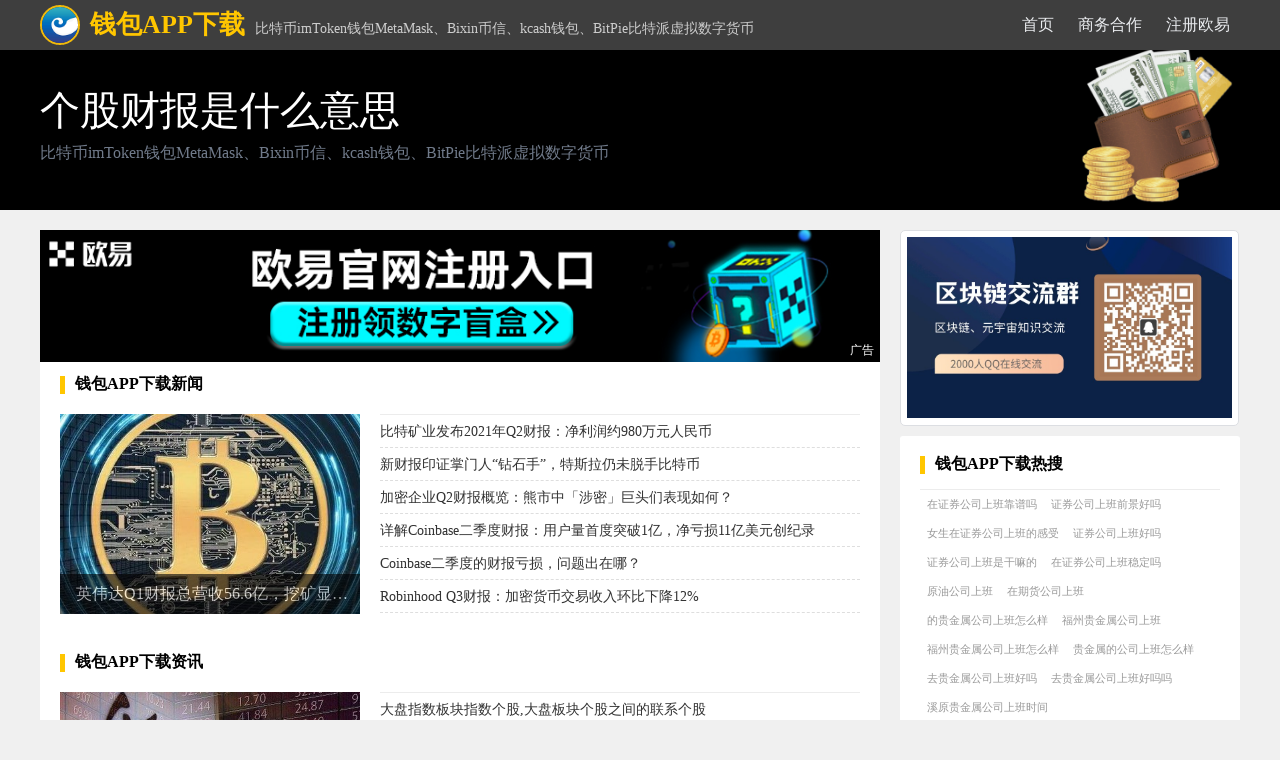

--- FILE ---
content_type: text/html;charset=utf-8
request_url: https://www.yangkatie.com/keywords/11649228/
body_size: 7424
content:
<!DOCTYPE html>
<html lang="zh-CN">
<head>
<meta name="viewport" content="width=1280"/>
<meta http-equiv="Content-Type" content="text/html; charset=utf-8" />
<meta http-equiv="Cache-Control" content="no-transform"/>
<meta http-equiv="Cache-Control" content="no-siteapp"/>
<meta http-equiv="X-UA-Compatible" content="IE=edge">
<meta http-equiv="Content-Language" content="zh-cn">
<meta name="renderer" content="webkit">
<meta name="referrer" content="always">
<meta name="author" content="钱包APP下载,https://www.yangkatie.com/1/">
<title>个股财报是什么意思 - 钱包APP下载</title>
<meta name="keywords" content="个股财报,个股财,股财报,个股,股财,财报,什么意思,什么意,么意思,什么,么意,意思">
<meta name="description" content="专业的比特币数字货币imToken钱包、MetaMask、Bixin币信、kcash钱包、BitPie比特派数字货币钱包官网">
 <meta name="mobile-agent" content="format=html5;url=https://www.yangkatie.com/1/11649228"/>
<meta property="og:type" content="article"/>
<meta property="og:title" content="钱包APP下载 - 比特币imToken钱包MetaMask、Bixin币信、kcash钱包、BitPie比特派虚拟数字货币"/>
<meta property="og:description" content="专业的比特币数字货币imToken钱包、MetaMask、Bixin币信、kcash钱包、BitPie比特派数字货币钱包官网"/>
<meta property="og:release_date" content="2022-04-19 12:21:43"/>
<meta property="og:image" content="/editor/attached/image/20220107/20220107152352_97508.png"/>
<link rel="shortcut icon" href="/favicon.ico" type="image/x-icon" />
<link href="/qb/css/common.css?3.24.1" rel="stylesheet"/>
 <style>
  .fimg{height:200px;width:300px;overflow:hidden;background:#ddd; position:relative;}
  .fimg h3{position: absolute;bottom: 0;display: block;height: 40px;line-height: 40px;text-indent: 1em;background: #000;width: 100%;opacity: 0.6;color: #fff;}
  .fimg img{width:100%;min-height: 200px;object-fit: cover;}
  .tj-list{ width:480px; margin-left:20px;}
  .tj-list li,.zx-list li{border-bottom:1px dashed #dedede;height: 32px;line-height: 32px;}
  .zx-list{display: flex;flex-wrap: wrap;justify-content: space-between;width: 100%;}
  .zx-list li{width:390px;overflow:hidden;}
  .css-banner {background: #000 no-repeat center/100%;}
  .hot-currency .section .currency span {background: #000;}
.css-buxsku{box-sizing:border-box;margin:0;min-width:0;background-color:transparent;cursor:auto;background-repeat:no-repeat;background-position:top right;background-size:contain;background-image:none;z-index:1;display:none;padding-left:4px;width:0%;}@media screen and (min-width:767px){.css-buxsku{background-image:url(/editor/attached/image/20220107/20220107152352_97508.png);}}@media screen and (min-width:767px){.css-buxsku{display:block;padding-left:8px;width:55%;}}@media screen and (min-width:1023px){.css-buxsku{display:block;padding-left:12px;}}
.nav h2{padding:0 10px;}
 </style>
</head>
<body>
<div class="top">
<div class="nav">
<h1><a href="/qb/" title="钱包APP下载"><font><img src="/editor/attached/image/20220107/20220107121918_79612.png" alt="钱包APP下载">钱包APP下载</font></a>比特币imToken钱包MetaMask、Bixin币信、kcash钱包、BitPie比特派虚拟数字货币</h1>
<h2><a href="/qb/" title="钱包APP下载">首页</a></h2>
<h2><a href="https://okk.meibanla.com/btc/hz.php" target="_blank" rel="nofollow" title="商务合作">商务合作</a></h2>
<h2><a href="https://okk.meibanla.com/btc/aivip.php" target="_blank" title="注册欧易">注册欧易</a></h2>
</div></div>
<!----纪灯片----->
<div class="css-banner"><div class="css-1iocsoa"><div class="css-bndo3n"><div class="css-vurnku"><div class="css-au8uqh">个股财报是什么意思</div></div><p class="css-1gmkfzs">比特币imToken钱包MetaMask、Bixin币信、kcash钱包、BitPie比特派虚拟数字货币</p></div><div onclick="javascript:location.href='https://yangkatie.com/keywords/11649228/'" class="css-buxsku"></div></div></div>
<!----/纪灯片----->
<div class="center">
<div class="left">
    <div id="left_pc" style="margin: -20px -20px 10px;"></div>
<h4>钱包APP下载新闻</h4><div id="banner"><a href="/show/420.html" title="英伟达Q1财报总营收56.6亿，挖矿显卡创收1.55亿"><div class="fimg"><img src="/editor/attached/image/20210621/20210621114325_67669.jpg" alt="英伟达Q1财报总营收56.6亿，挖矿显卡创收1.55亿"/><h3 class="title">英伟达Q1财报总营收56.6亿，挖矿显卡创收1.55亿</h3></div></a><ul class="tj-list"><li><h3><a href="/show/880.html" title="比特矿业发布2021年Q2财报：净利润约980万元人民币" target="_blank">比特矿业发布2021年Q2财报：净利润约980万元人民币</a></h3></li><li><h3><a href="/show/1197.html" title="新财报印证掌门人“钻石手”，特斯拉仍未脱手比特币" target="_blank">新财报印证掌门人“钻石手”，特斯拉仍未脱手比特币</a></h3></li><li><h3><a href="/show/6320.html" title="加密企业Q2财报概览：熊市中「涉密」巨头们表现如何？" target="_blank">加密企业Q2财报概览：熊市中「涉密」巨头们表现如何？</a></h3></li><li><h3><a href="/show/6329.html" title="详解Coinbase二季度财报：用户量首度突破1亿，净亏损11亿美元创纪录" target="_blank">详解Coinbase二季度财报：用户量首度突破1亿，净亏损11亿美元创纪录</a></h3></li><li><h3><a href="/show/6486.html" title="Coinbase二季度的财报亏损，问题出在哪？" target="_blank">Coinbase二季度的财报亏损，问题出在哪？</a></h3></li><li><h3><a href="/show/12258.html" title="Robinhood Q3财报：加密货币交易收入环比下降12%" target="_blank">Robinhood Q3财报：加密货币交易收入环比下降12%</a></h3></li></ul></div> 

<h4>钱包APP下载资讯</h4><div id="banner"><a href="/baike/44404.html" title="房地产板块:掀起涨停潮,龙头股财信发展斩获"><div class="fimg"><img src="https://www.yangkatie.com/images/gp/51.jpeg" alt="房地产板块:掀起涨停潮,龙头股财信发展斩获"/><h3 class="title">房地产板块:掀起涨停潮,龙头股财信发展斩获</h3></div></a><ul class="tj-list"><li><h3><a href="/baike/50801.html" title="大盘指数板块指数个股,大盘板块个股之间的联系个股" target="_blank">大盘指数板块指数个股,大盘板块个股之间的联系个股</a></h3></li><li><h3><a href="/baike/268.html" title="奈飞发布2021财年第三季度财报 网易跌8" target="_blank">奈飞发布2021财年第三季度财报 网易跌8</a></h3></li><li><h3><a href="/baike/19646.html" title="【财报】当前黄金阻力位和支撑位在哪里?新手投资黄金白银行情该" target="_blank">【财报】当前黄金阻力位和支撑位在哪里?新手投资黄金白银行情该</a></h3></li><li><h3><a href="/baike/21564.html" title="【财报】今日黄金原油白银TD多空怎么看?做现货黄金投资亏损怎" target="_blank">【财报】今日黄金原油白银TD多空怎么看?做现货黄金投资亏损怎</a></h3></li><li><h3><a href="/baike/36829.html" title="加密数字货币挖矿企业比特矿业公布 第四季度及全年未经审计财报" target="_blank">加密数字货币挖矿企业比特矿业公布 第四季度及全年未经审计财报</a></h3></li><li><h3><a href="/baike/37315.html" title="注册制次新股BK 票股价_股价行情_财报_数据报告" target="_blank">注册制次新股BK 票股价_股价行情_财报_数据报告</a></h3></li></ul></div> 
<h4>钱包APP下载快讯</h4>
<div id="banner">
<ul class="zx-list">
<li><h3><a href="/ask/7256/" title="如果我想在深圳招商证券开一个股票账户，我该怎么办？" target="_blank">如果我想在深圳招商证券开一个股票账户，我该怎么办？</a></h3></li><li><h3><a href="/ask/12978/" title="a哪个股区块链概念公司比较强？ 区块链概念火爆，A55家上市公司集体走红" target="_blank">a哪个股区块链概念公司比较强？ 区块链概念火爆，A55家上市公司集体走红</a></h3></li><li><h3><a href="/ask/30031/" title="数字货币楚天龙涨停，成为涨停雷达中的异动个股" target="_blank">数字货币楚天龙涨停，成为涨停雷达中的异动个股</a></h3></li><li><h3><a href="/ask/33343/" title="数字货币概念10只个股有翻倍潜力，值得关注收藏细品" target="_blank">数字货币概念10只个股有翻倍潜力，值得关注收藏细品</a></h3></li><li><h3><a href="/ask/35014/" title="虎年首周时代亏损超4000只个股：何去何从" target="_blank">虎年首周时代亏损超4000只个股：何去何从</a></h3></li><li><h3><a href="/ask/36013/" title="数字货币板块股涨停，机构积极买卖相关个股" target="_blank">数字货币板块股涨停，机构积极买卖相关个股</a></h3></li><li><h3><a href="/ask/38210/" title="元宇宙热潮背后的个股真实业绩如何" target="_blank">元宇宙热潮背后的个股真实业绩如何</a></h3></li><li><h3><a href="/ask/38511/" title="星际比特0406交易提示|打新公告及个股重要公告" target="_blank">星际比特0406交易提示|打新公告及个股重要公告</a></h3></li><li><h3><a href="/ask/40353/" title="区块链NFT崛起，迅速走红！推荐5只热门个股" target="_blank">区块链NFT崛起，迅速走红！推荐5只热门个股</a></h3></li><li><h3><a href="/ask/41189/" title="元宇宙个股真实业绩待验证" target="_blank">元宇宙个股真实业绩待验证</a></h3></li><li><h3><a href="/ask/62211/" title="BLL如何抓准个股投资时机低价股的优势在哪" target="_blank">BLL如何抓准个股投资时机低价股的优势在哪</a></h3></li><li><h3><a href="/ask/69868/" title="个股投资时机和低价股的优势" target="_blank">个股投资时机和低价股的优势</a></h3></li><li><h3><a href="/ask/82173/" title="个股投资时机与低价股的优势" target="_blank">个股投资时机与低价股的优势</a></h3></li><li><h3><a href="/ask/22863/" title="嘉楠耘智财报生疑：高管纷纷“退群”，买理财难掩问题" target="_blank">嘉楠耘智财报生疑：高管纷纷“退群”，买理财难掩问题</a></h3></li><li><h3><a href="/ask/24235/" title="云集一季度财报：会员制电商策略如何" target="_blank">云集一季度财报：会员制电商策略如何</a></h3></li><li><h3><a href="/ask/27955/" title="有道2022 Q1财报：业务转型稳进，创新高净收入和毛利率" target="_blank">有道2022 Q1财报：业务转型稳进，创新高净收入和毛利率</a></h3></li><li><h3><a href="/ask/28042/" title="有道2022年Q1财报：净收入12亿元，加大硬件与智慧教育研发投入" target="_blank">有道2022年Q1财报：净收入12亿元，加大硬件与智慧教育研发投入</a></h3></li><li><h3><a href="/ask/29518/" title="财报净利下滑，水井坊高管薪酬高涨，引发质疑" target="_blank">财报净利下滑，水井坊高管薪酬高涨，引发质疑</a></h3></li><li><h3><a href="/ask/30117/" title="格科微财报：CIS与显示驱动芯片双轮驱动转型" target="_blank">格科微财报：CIS与显示驱动芯片双轮驱动转型</a></h3></li><li><h3><a href="/ask/32810/" title="腾讯音乐财报喜忧参半，版权优势削弱，能否借助“元宇宙”救场" target="_blank">腾讯音乐财报喜忧参半，版权优势削弱，能否借助“元宇宙”救场</a></h3></li><li><h3><a href="/ask/32841/" title="商汤上市后首份财报揭示AI领域的巨大发展潜力，但仍需加强自身造血能力" target="_blank">商汤上市后首份财报揭示AI领域的巨大发展潜力，但仍需加强自身造血能力</a></h3></li><li><h3><a href="/ask/33970/" title="英伟达第四财季财报喜忧并存：营收增长利润翻倍，股价盘后暴跌5.3%" target="_blank">英伟达第四财季财报喜忧并存：营收增长利润翻倍，股价盘后暴跌5.3%</a></h3></li><li><h3><a href="/ask/36077/" title="Allin元宇宙财报曝光，市值暴跌15000亿" target="_blank">Allin元宇宙财报曝光，市值暴跌15000亿</a></h3></li><li><h3><a href="/ask/36248/" title="游戏巨头动视暴雪创收纪录，万代发布财报扬言开启元宇宙计划" target="_blank">游戏巨头动视暴雪创收纪录，万代发布财报扬言开启元宇宙计划</a></h3></li><li><h3><a href="/ask/40747/" title="思享无限2021年前三季度财报：稳步增长" target="_blank">思享无限2021年前三季度财报：稳步增长</a></h3></li><li><h3><a href="/ask/40839/" title="英伟达财报点燃“元宇宙”：年收入或达400亿美元" target="_blank">英伟达财报点燃“元宇宙”：年收入或达400亿美元</a></h3></li><li><h3><a href="/ask/44832/" title="加密货币波动 合Coinbase 财报飙升" target="_blank">加密货币波动 合Coinbase 财报飙升</a></h3></li><li><h3><a href="/ask/45769/" title="特斯拉财报“亮瞎眼”，净利润10亿美元，比特币损失2300万美元" target="_blank">特斯拉财报“亮瞎眼”，净利润10亿美元，比特币损失2300万美元</a></h3></li><li><h3><a href="/ask/46011/" title="特斯拉Q2财报显示比特币投资减值2.3亿美元" target="_blank">特斯拉Q2财报显示比特币投资减值2.3亿美元</a></h3></li><li><h3><a href="/ask/46112/" title="特斯拉Q2财报盈利超10亿美元，表现亮眼" target="_blank">特斯拉Q2财报盈利超10亿美元，表现亮眼</a></h3></li><li><h3><a href="/ask/49179/" title="金融震荡！美联储系统瘫痪、B站和英伟达Q4财报惊艳逆袭" target="_blank">金融震荡！美联储系统瘫痪、B站和英伟达Q4财报惊艳逆袭</a></h3></li><li><h3><a href="/ask/49733/" title="GalaxyDigital一季度财报：净收入1.34亿美元" target="_blank">GalaxyDigital一季度财报：净收入1.34亿美元</a></h3></li><li><h3><a href="/ask/50782/" title="嘉楠科技公布第三季度财报" target="_blank">嘉楠科技公布第三季度财报</a></h3></li><li><h3><a href="/ask/52900/" title="BitDigital2季度财报：中国挖矿产出减少562.9枚BTC" target="_blank">BitDigital2季度财报：中国挖矿产出减少562.9枚BTC</a></h3></li><li><h3><a href="/ask/53790/" title="美股收涨跌互现，鹰派联储抵消财报乐观" target="_blank">美股收涨跌互现，鹰派联储抵消财报乐观</a></h3></li><li><h3><a href="/ask/54089/" title="美国六大行财报：利息、存款、信贷各方面的变化" target="_blank">美国六大行财报：利息、存款、信贷各方面的变化</a></h3></li><li><h3><a href="/ask/59904/" title="SquareQ3财报：比特币销售额飙升至16.3亿美元" target="_blank">SquareQ3财报：比特币销售额飙升至16.3亿美元</a></h3></li><li><h3><a href="/ask/65023/" title="0.01比特币能否交易YFI财报揭示全部细节" target="_blank">0.01比特币能否交易YFI财报揭示全部细节</a></h3></li><li><h3><a href="/ask/67017/" title="玖富发布2019年Q4财报：机构资金占比近80%" target="_blank">玖富发布2019年Q4财报：机构资金占比近80%</a></h3></li><li><h3><a href="/ask/72075/" title="优信财报：全国购亏损难题" target="_blank">优信财报：全国购亏损难题</a></h3></li><li><h3><a href="/ask/74242/" title="百度AI财报Q2亮眼" target="_blank">百度AI财报Q2亮眼</a></h3></li><li><h3><a href="/ask/74297/" title="探寻中通新财报的危机与变革之路" target="_blank">探寻中通新财报的危机与变革之路</a></h3></li><li><h3><a href="/ask/74444/" title="京东财报揭示的深耕地方市场战略" target="_blank">京东财报揭示的深耕地方市场战略</a></h3></li><li><h3><a href="/ask/75706/" title="嘉楠Q2财报：营收利润三季度向好，但富达全部清空" target="_blank">嘉楠Q2财报：营收利润三季度向好，但富达全部清空</a></h3></li><li><h3><a href="/ask/76165/" title="财报：英语流利说 老生常谈的亏损问题" target="_blank">财报：英语流利说 老生常谈的亏损问题</a></h3></li><li><h3><a href="/ask/76172/" title="途牛财报惨淡，难堪连连" target="_blank">途牛财报惨淡，难堪连连</a></h3></li><li><h3><a href="/ask/76808/" title="深度｜英伟达第三季度财报好于预期，股价下跌2" target="_blank">深度｜英伟达第三季度财报好于预期，股价下跌2</a></h3></li><li><h3><a href="/ask/78580/" title="比特儿平台购买指南 ｜网易有道新财报揭露在线教育的真实情况" target="_blank">比特儿平台购买指南 ｜网易有道新财报揭露在线教育的真实情况</a></h3></li><li><h3><a href="/ask/87182/" title="嘉楠科技2021年第三季度财报发布" target="_blank">嘉楠科技2021年第三季度财报发布</a></h3></li><li><h3><a href="/ask/88979/" title="网易有道财报：营收大增，亏损加剧，流量增速不占优势" target="_blank">网易有道财报：营收大增，亏损加剧，流量增速不占优势</a></h3></li><li><h3><a href="/ask/89861/" title="惊心动魄：美股震荡，联储与财报双重影响" target="_blank">惊心动魄：美股震荡，联储与财报双重影响</a></h3></li><li><h3><a href="/ask/89931/" title="嘉楠科技2020年财报:亏损2亿，营收下降8成，高管变更与订单紧缺有关" target="_blank">嘉楠科技2020年财报:亏损2亿，营收下降8成，高管变更与订单紧缺有关</a></h3></li><li><h3><a href="/ask/90096/" title="美国六大行业财报：利息、存款、信贷全面增长" target="_blank">美国六大行业财报：利息、存款、信贷全面增长</a></h3></li><li><h3><a href="/ask/90129/" title="华脉科技2022年财报：净亏损9547.15万元" target="_blank">华脉科技2022年财报：净亏损9547.15万元</a></h3></li><li><h3><a href="/ask/90412/" title="腾讯财报：AI或成增长新动能" target="_blank">腾讯财报：AI或成增长新动能</a></h3></li><li><h3><a href="/ask/103224/" title="[克里斯]市场等待华尔街财报和美联储利率决定，标普 500 指数创下收盘新纪录" target="_blank">[克里斯]市场等待华尔街财报和美联储利率决定，标普 500 指数创下收盘新纪录</a></h3></li><li><h3><a href="/ask/103824/" title="[朱丽叶]财报公布后，Meta 股价飙升 21%。这是华尔街的说法。" target="_blank">[朱丽叶]财报公布后，Meta 股价飙升 21%。这是华尔街的说法。</a></h3></li><li><h3><a href="/ask/108426/" title="[弗雷德]Marathon Digital 扭亏为盈，但财报公布后股价下跌" target="_blank">[弗雷德]Marathon Digital 扭亏为盈，但财报公布后股价下跌</a></h3></li><li><h3><a href="/ask/118082/" title="[财富密码]以太坊ETF即将通过之际，英伟达财报大超预期，继续看好AI赛道" target="_blank">[财富密码]以太坊ETF即将通过之际，英伟达财报大超预期，继续看好AI赛道</a></h3></li></ul>
</div>
</div>
<div class="f-right">
<div class="bar" id="right_ada"></div>
<div class="right">
<h4>钱包APP下载热搜</h4>
<div class="rm-list">
<h5><a href="/qb/164460/" title="在证券公司上班靠谱吗">在证券公司上班靠谱吗</a></h5><h5><a href="/qb/165193/" title="证券公司上班前景好吗">证券公司上班前景好吗</a></h5><h5><a href="/qb/228823/" title="女生在证券公司上班的感受">女生在证券公司上班的感受</a></h5><h5><a href="/qb/228957/" title="证券公司上班好吗">证券公司上班好吗</a></h5><h5><a href="/qb/230454/" title="证券公司上班是干嘛的">证券公司上班是干嘛的</a></h5><h5><a href="/qb/230540/" title="在证券公司上班稳定吗">在证券公司上班稳定吗</a></h5><h5><a href="/qb/234848/" title="原油公司上班">原油公司上班</a></h5><h5><a href="/qb/239172/" title="在期货公司上班">在期货公司上班</a></h5><h5><a href="/qb/3195920/" title="的贵金属公司上班怎么样">的贵金属公司上班怎么样</a></h5><h5><a href="/qb/3210631/" title="福州贵金属公司上班">福州贵金属公司上班</a></h5><h5><a href="/qb/3210632/" title="福州贵金属公司上班怎么样">福州贵金属公司上班怎么样</a></h5><h5><a href="/qb/3257954/" title="贵金属的公司上班怎么样">贵金属的公司上班怎么样</a></h5><h5><a href="/qb/3477241/" title="去贵金属公司上班好吗">去贵金属公司上班好吗</a></h5><h5><a href="/qb/3477242/" title="去贵金属公司上班好吗吗">去贵金属公司上班好吗吗</a></h5><h5><a href="/qb/3538562/" title="溪原贵金属公司上班时间">溪原贵金属公司上班时间</a></h5><h5><a href="/qb/230678/" title="证券公司开户哪个证券公司比较好">证券公司开户哪个证券公司比较好</a></h5><h5><a href="/qb/3514915/" title="天津大金贵金属经营有限公司上海分公司">天津大金贵金属经营有限公司上海分公司</a></h5><h5><a href="/qb/247270/" title="撒贝宁贷款上班">撒贝宁贷款上班</a></h5><h5><a href="/qb/256835/" title="上班保险">上班保险</a></h5><h5><a href="/qb/266342/" title="原油期货上班">原油期货上班</a></h5><h5><a href="/qb/268429/" title="外汇上班">外汇上班</a></h5><h5><a href="/qb/289020/" title="上班族负债200多万还有救吗">上班族负债200多万还有救吗</a></h5><h5><a href="/qb/303188/" title="在币赢交易所上班靠谱吗">在币赢交易所上班靠谱吗</a></h5><h5><a href="/qb/308416/" title="千万不要去私募基金上班">千万不要去私募基金上班</a></h5><h5><a href="/qb/312816/" title="负债60万靠上班可以还清吗">负债60万靠上班可以还清吗</a></h5><h5><a href="/qb/320959/" title="上班赚钱">上班赚钱</a></h5><h5><a href="/qb/3327271/" title="贵金属上班">贵金属上班</a></h5><h5><a href="/qb/3327272/" title="贵金属上班待遇">贵金属上班待遇</a></h5><h5><a href="/qb/3327273/" title="贵金属上班好吗">贵金属上班好吗</a></h5><h5><a href="/qb/3327274/" title="贵金属上班靠谱吗">贵金属上班靠谱吗</a></h5><h5><a href="/qb/3327275/" title="贵金属上班可靠吗">贵金属上班可靠吗</a></h5><h5><a href="/qb/3327276/" title="贵金属上班坑吗">贵金属上班坑吗</a></h5><h5><a href="/qb/3327277/" title="贵金属上班聊天话术">贵金属上班聊天话术</a></h5><h5><a href="/qb/3477251/" title="去贵金属上班怎么样">去贵金属上班怎么样</a></h5><h5><a href="/qb/3555450/" title="壹加壹贵金属上班咋样">壹加壹贵金属上班咋样</a></h5><h5><a href="/qb/3726275/" title="定投适合上班族吗">定投适合上班族吗</a></h5><h5><a href="/qb/3764436/" title="刚上班买期货还是基金定投">刚上班买期货还是基金定投</a></h5><h5><a href="/qb/168776/" title="公司上市步骤">公司上市步骤</a></h5><h5><a href="/qb/170228/" title="富佳实业有限公司上市">富佳实业有限公司上市</a></h5><h5><a href="/qb/225595/" title="期货公司上市">期货公司上市</a></h5></div>
</div>
 <div class="right c">
<h4>友情链接</h4>
<div class="you-list">       <a href="/156/" target="_blank" title="2022卡塔尔世界杯">2022卡塔尔世界杯</a>
 <a href="/53/" target="_blank" title="ADA艾达币钱包">ADA艾达币钱包</a>
 <a href="/203/" target="_blank" title="AIDOGE币社区">AIDOGE币社区</a>
 <a href="/20/" target="_blank" title="AToken钱包下载">AToken钱包下载</a>
 <a href="/189/" target="_blank" title="BabyDoge币行情">BabyDoge币行情</a>
 <a href="/185/" target="_blank" title="binance交易所">binance交易所</a>
 <a href="/18/" target="_blank" title="BitKeep钱包">BitKeep钱包</a>
 <a href="/39/" target="_blank" title="BitPie比特派钱包下载">BitPie比特派钱包下载</a>
 <a href="/52/" target="_blank" title="Bluewallet蓝色钱包">Bluewallet蓝色钱包</a>
 <a href="/179/" target="_blank" title="bnb交易所">bnb交易所</a>
 <a href="/204/" target="_blank" title="BRC20代币">BRC20代币</a>
 <a href="/173/" target="_blank" title="BTCs交易所">BTCs交易所</a>
 <a href="/168/" target="_blank" title="BTC交易所排名">BTC交易所排名</a>
 <a href="/36/" target="_blank" title="BTC比特币价格行情">BTC比特币价格行情</a>
 <a href="/15/" target="_blank" title="BTC比特币挖矿网站">BTC比特币挖矿网站</a>
 <a href="/28/" target="_blank" title="BTC比特币钱包官方下载">BTC比特币钱包官方下载</a>
 <a href="/111/" target="_blank" title="BTC火币安矿池">BTC火币安矿池</a>
 <a href="/188/" target="_blank" title="CHAT币价格行情">CHAT币价格行情</a>
 <a href="/160/" target="_blank" title="CHZ币最新消息">CHZ币最新消息</a>
 <a href="/11/" target="_blank" title="Cobo钱包下载">Cobo钱包下载</a>
 <a href="/44/" target="_blank" title="coin98钱包下载">coin98钱包下载</a>
 <a href="/26/" target="_blank" title="coinbase钱包下载">coinbase钱包下载</a>
 <a href="/201/" target="_blank" title="DAO币行情">DAO币行情</a>
 <a href="/200/" target="_blank" title="DeFi概念代币">DeFi概念代币</a>
 <a href="/170/" target="_blank" title="DOGE交易所">DOGE交易所</a>
 <a href="/34/" target="_blank" title="EOS柚子币钱包APP">EOS柚子币钱包APP</a>
 <a href="/155/" target="_blank" title="ETHW最新价格消息">ETHW最新价格消息</a>
 <a href="/169/" target="_blank" title="ETH交易所下载">ETH交易所下载</a>
 <a href="/37/" target="_blank" title="ETH以太坊价格行情">ETH以太坊价格行情</a>
 <a href="/154/" target="_blank" title="ETH以太坊分叉币">ETH以太坊分叉币</a>
 <a href="/108/" target="_blank" title="ETH以太坊挖矿">ETH以太坊挖矿</a>
 <a href="/137/" target="_blank" title="ETH以太坊钱包下载">ETH以太坊钱包下载</a>
 <a href="/181/" target="_blank" title="FIL币交易所">FIL币交易所</a>
 <a href="/107/" target="_blank" title="GWC环球币最消息">GWC环球币最消息</a>
 <a href="/92/" target="_blank" title="HI文博元宇宙数藏">HI文博元宇宙数藏</a>
 <a href="/16/" target="_blank" title="Huobi钱包下载网">Huobi钱包下载网</a>
 <a href="/8/" target="_blank" title="hyperpay钱包排名">hyperpay钱包排名</a>
 <a href="/113/" target="_blank" title="ibox链盒数藏下载">ibox链盒数藏下载</a>
 <a href="/2/" target="_blank" title="imtoken钱包下载">imtoken钱包下载</a>
 <a href="/40/" target="_blank" title="kcash钱包下载">kcash钱包下载</a>
 <a href="/138/" target="_blank" title="KuCoin库币交易所">KuCoin库币交易所</a>
 <a href="/41/" target="_blank" title="ledger硬件钱包">ledger硬件钱包</a>
</div>
</div>
 <div class="right c" style="padding: 0;width:340px;max-width: 100%;background: rgba(255,255,255,0.01);" id="right_adb">
</div>
 </div>
</div>
<div style="clear:both;"></div>
<div style="padding: 20px;
 background: #fff;
 border-radius: 3px;
 position: relative;
 width: 1160px;
 margin: 10px auto;">
<h4>合作伙伴</h4>
<div class="you-list" style="padding-top: 10px;">
</div>
</div>
<div class="bottom" id="one"><div style="line-height:25px;padding:10px;width:1200px;margin:auto;">钱包APP下载官网-专业的比特币数字货币虚拟币imToken钱包、MetaMask、Bixin币信、kcash钱包、BitPie比特派、MetaMask钱包、HyperPay钱包、Bixin币信钱包、kcash钱包、BitPie比特派钱包、火币钱包、Trust Wallet钱包、火火钱包下载行情资讯。</div><p>侵权及违规内容投诉邮箱( zztaobao@vip.qq.com )</p>钱包APP下载 ©2020-2024版权所有</div>
<script type="text/javascript" src="/js/statistics.js?43"></script>
</body>
</html>